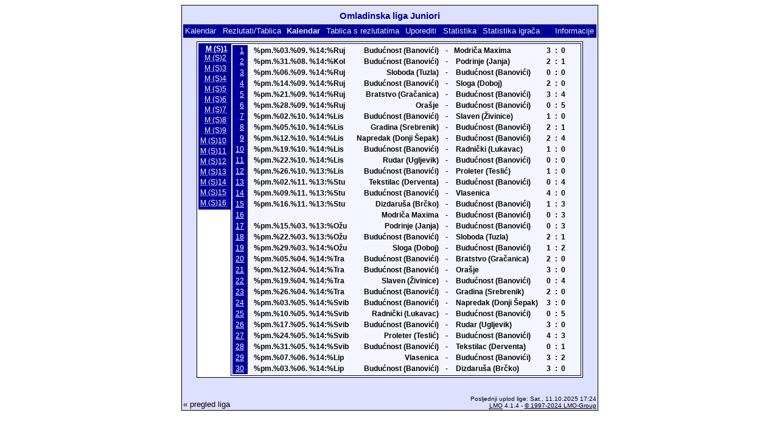

--- FILE ---
content_type: text/html; charset=UTF-8
request_url: https://www.posavinasport.com/Nogomet/lmo.php?action=program&file=Arhiv/2014-15/Omladinska%20liga%20Juniori.l98&selteam=1
body_size: 2825
content:
<!DOCTYPE HTML PUBLIC "-//W3C//DTD HTML 4.01 Transitional//EN"
                "http://www.w3.org/TR/html4/loose.dtd">
<html lang="de">
<head>
<title>Omladinska liga Juniori</title>
<meta http-equiv="Content-Type" content="text/html; charset=utf-8">

  <link type='text/css' rel='stylesheet' href='https://posavinasport.com/Nogomet/lmo-style-nc.php'>
  <style type='text/css'>@import url('https://posavinasport.com/Nogomet/lmo-style.php');</style>
  <link href='https://posavinasport.com/Nogomet/css/bootstrap.min.css' rel='stylesheet'/>
  <script src='https://posavinasport.com/Nogomet/js/jquery.min.js'></script>
  <script src='https://posavinasport.com/Nogomet/js/bootstrap.min.js'></script>
</head>
<body>
  <div align="center">
    <table class="lmoMain" cellspacing="0" cellpadding="0" border="0">
      <tr>
        <td colspan="2" align="center"><h1>Omladinska liga Juniori</h1></td>
      </tr>
      <tr>
        <td colspan="2" align="center"></td>
      </tr>
      <tr>
        <td class="lmoMenu" align="left"><a href='/Nogomet/lmo.php?file=Arhiv/2014-15/Omladinska liga Juniori.l98&amp;action=cal&amp;st=30' title='Pogledaj kalendar prvenstva.'>Kalendar</a>&nbsp;&nbsp;<a href='/Nogomet/lmo.php?file=Arhiv/2014-15/Omladinska liga Juniori.l98&amp;action=results' title='Prikazati rezultate i ljestvicu određenog kola'>Rezlutati/Tablica</a>&nbsp;&nbsp;Kalendar&nbsp;&nbsp;<a href='/Nogomet/lmo.php?file=Arhiv/2014-15/Omladinska liga Juniori.l98&amp;action=cross' title='Vidi sve rezlutate'>Tablica s rezlutatima</a>&nbsp;&nbsp;<a href='/Nogomet/lmo.php?file=Arhiv/2014-15/Omladinska liga Juniori.l98&amp;action=graph&amp;stat1=0&amp;stat2=0' title='Tabela Rezlutata'>Uporediti</a>&nbsp;&nbsp;<a href='/Nogomet/lmo.php?file=Arhiv/2014-15/Omladinska liga Juniori.l98&amp;action=stats&amp;stat1=0&amp;stat2=0' title='Vidi statistiku i prognozu'>Statistika</a>&nbsp;&nbsp;<a href='/Nogomet/lmo.php?file=Arhiv/2014-15/Omladinska liga Juniori.l98&amp;action=spieler' title='Prikaz statistike igrača'>Statistika igrača</a>&nbsp;&nbsp;&nbsp;&nbsp;<td class="lmoMenu" align="right"><a href='/Nogomet/lmo.php?file=Arhiv/2014-15/Omladinska liga Juniori.l98&amp;action=info' title='Informacije o PHP- pisanje i autoru'>Informacije</a></td>
      </tr>
      <tr>
        <td colspan="2" align="center">
<table class="lmoMiddle" cellspacing="0" cellpadding="0" border="0">
  <tr>
    <td valign="top" align="center">
      <table class="lmoMenu" cellspacing="0" cellpadding="0" border="0">        <tr>
          <td align="right">
            <acronym title="Kalendar od Budu&#263;nost (Banovi&#263;i)">M (S)1</acronym>
          </td>
          <td>&nbsp;<img src='https://posavinasport.com/Nogomet/img/teams/small/Budu%26%23263%3Bnost%20%28Banovi%26%23263%3Bi%29.png' width="21" height="21"  alt='' /> </td>
        </tr>        <tr>
          <td align="right">
            <acronym title="Kalendar od Podrinje (Janja)">            <a href="/Nogomet/lmo.php?action=program&amp;file=Arhiv/2014-15/Omladinska liga Juniori.l98&amp;selteam=2" >M (S)2</a></acronym>
          </td>
          <td>&nbsp;<img src='https://posavinasport.com/Nogomet/img/teams/small/Podrinje%20%28Janja%29.png' width="21" height="21"  alt='' /> </td>
        </tr>        <tr>
          <td align="right">
            <acronym title="Kalendar od Sloboda (Tuzla)">            <a href="/Nogomet/lmo.php?action=program&amp;file=Arhiv/2014-15/Omladinska liga Juniori.l98&amp;selteam=3" >M (S)3</a></acronym>
          </td>
          <td>&nbsp;<img src='https://posavinasport.com/Nogomet/img/teams/small/Sloboda%20%28Tuzla%29.png' width="21" height="21"  alt='' /> </td>
        </tr>        <tr>
          <td align="right">
            <acronym title="Kalendar od Sloga (Doboj)">            <a href="/Nogomet/lmo.php?action=program&amp;file=Arhiv/2014-15/Omladinska liga Juniori.l98&amp;selteam=4" >M (S)4</a></acronym>
          </td>
          <td>&nbsp;<img src='https://posavinasport.com/Nogomet/img/teams/small/Sloga%20%28Doboj%29.png' width="21" height="21"  alt='' /> </td>
        </tr>        <tr>
          <td align="right">
            <acronym title="Kalendar od Bratstvo (Gra&#269;anica)">            <a href="/Nogomet/lmo.php?action=program&amp;file=Arhiv/2014-15/Omladinska liga Juniori.l98&amp;selteam=5" >M (S)5</a></acronym>
          </td>
          <td>&nbsp;<img src='https://posavinasport.com/Nogomet/img/teams/small/Bratstvo%20%28Gra%26%23269%3Banica%29.png' width="21" height="21"  alt='' /> </td>
        </tr>        <tr>
          <td align="right">
            <acronym title="Kalendar od Ora&#353;je">            <a href="/Nogomet/lmo.php?action=program&amp;file=Arhiv/2014-15/Omladinska liga Juniori.l98&amp;selteam=6" >M (S)6</a></acronym>
          </td>
          <td>&nbsp;<img src='https://posavinasport.com/Nogomet/img/teams/small/Ora%26%23353%3Bje.png' width="21" height="21"  alt='' /> </td>
        </tr>        <tr>
          <td align="right">
            <acronym title="Kalendar od Slaven (&#381;ivinice)">            <a href="/Nogomet/lmo.php?action=program&amp;file=Arhiv/2014-15/Omladinska liga Juniori.l98&amp;selteam=7" >M (S)7</a></acronym>
          </td>
          <td>&nbsp;<img src='https://posavinasport.com/Nogomet/img/teams/small/Slaven%20%28%26%23381%3Bivinice%29.png' width="21" height="21"  alt='' /> </td>
        </tr>        <tr>
          <td align="right">
            <acronym title="Kalendar od Gradina (Srebrenik)">            <a href="/Nogomet/lmo.php?action=program&amp;file=Arhiv/2014-15/Omladinska liga Juniori.l98&amp;selteam=8" >M (S)8</a></acronym>
          </td>
          <td>&nbsp;<img src='https://posavinasport.com/Nogomet/img/teams/small/Gradina%20%28Srebrenik%29.png' width="21" height="21"  alt='' /> </td>
        </tr>        <tr>
          <td align="right">
            <acronym title="Kalendar od Napredak (Donji &#352;epak)">            <a href="/Nogomet/lmo.php?action=program&amp;file=Arhiv/2014-15/Omladinska liga Juniori.l98&amp;selteam=9" >M (S)9</a></acronym>
          </td>
          <td>&nbsp;<img src='https://posavinasport.com/Nogomet/img/teams/small/Napredak%20%28Donji%20%26%23352%3Bepak%29.png' width="21" height="21"  alt='' /> </td>
        </tr>        <tr>
          <td align="right">
            <acronym title="Kalendar od Radni&#269;ki (Lukavac)">            <a href="/Nogomet/lmo.php?action=program&amp;file=Arhiv/2014-15/Omladinska liga Juniori.l98&amp;selteam=10" >M (S)10</a></acronym>
          </td>
          <td>&nbsp;<img src='https://posavinasport.com/Nogomet/img/teams/small/Radni%26%23269%3Bki%20%28Lukavac%29.png' width="21" height="21"  alt='' /> </td>
        </tr>        <tr>
          <td align="right">
            <acronym title="Kalendar od Rudar (Ugljevik)">            <a href="/Nogomet/lmo.php?action=program&amp;file=Arhiv/2014-15/Omladinska liga Juniori.l98&amp;selteam=11" >M (S)11</a></acronym>
          </td>
          <td>&nbsp;<img src='https://posavinasport.com/Nogomet/img/teams/small/Rudar%20%28Ugljevik%29.png' width="21" height="21"  alt='' /> </td>
        </tr>        <tr>
          <td align="right">
            <acronym title="Kalendar od Proleter (Tesli&#263;)">            <a href="/Nogomet/lmo.php?action=program&amp;file=Arhiv/2014-15/Omladinska liga Juniori.l98&amp;selteam=12" >M (S)12</a></acronym>
          </td>
          <td>&nbsp;<img src='https://posavinasport.com/Nogomet/img/teams/small/Proleter%20%28Tesli%26%23263%3B%29.png' width="21" height="21"  alt='' /> </td>
        </tr>        <tr>
          <td align="right">
            <acronym title="Kalendar od Tekstilac (Derventa)">            <a href="/Nogomet/lmo.php?action=program&amp;file=Arhiv/2014-15/Omladinska liga Juniori.l98&amp;selteam=13" >M (S)13</a></acronym>
          </td>
          <td>&nbsp;<img src='https://posavinasport.com/Nogomet/img/teams/small/Tekstilac%20%28Derventa%29.png' width="21" height="21"  alt='' /> </td>
        </tr>        <tr>
          <td align="right">
            <acronym title="Kalendar od Vlasenica">            <a href="/Nogomet/lmo.php?action=program&amp;file=Arhiv/2014-15/Omladinska liga Juniori.l98&amp;selteam=14" >M (S)14</a></acronym>
          </td>
          <td>&nbsp;<img src='https://posavinasport.com/Nogomet/img/teams/small/Vlasenica.png' width="21" height="21"  alt='' /> </td>
        </tr>        <tr>
          <td align="right">
            <acronym title="Kalendar od Dizdaru&#353;a (Br&#269;ko)">            <a href="/Nogomet/lmo.php?action=program&amp;file=Arhiv/2014-15/Omladinska liga Juniori.l98&amp;selteam=15" >M (S)15</a></acronym>
          </td>
          <td>&nbsp;<img src='https://posavinasport.com/Nogomet/img/teams/small/Dizdaru%26%23353%3Ba%20%28Br%26%23269%3Bko%29.png' width="21" height="21"  alt='' /> </td>
        </tr>        <tr>
          <td align="right">
            <acronym title="Kalendar od Modri&#269;a Maxima">            <a href="/Nogomet/lmo.php?action=program&amp;file=Arhiv/2014-15/Omladinska liga Juniori.l98&amp;selteam=16" >M (S)16</a></acronym>
          </td>
          <td>&nbsp;</td>
        </tr>      </table>
    </td>
    <td valign="top" align="center">
      <table class="lmoInner" cellspacing="0" cellpadding="0" border="0">        <tr>
          <th align="right">&nbsp;<a href="/Nogomet/lmo.php?action=results&amp;file=Arhiv/2014-15/Omladinska liga Juniori.l98&amp;st=1" title="Stisni ovdje za pregled cijelog kola">1</a>&nbsp;</th>
          <td style="width:2px;">&nbsp;</td>
          <td class="nobr">%pm.%03.%09. %14:%Ruj</td>
          <td style="width:2px;">&nbsp;</td>
          <td class="nobr" align="right"><strong>Budu&#263;nost (Banovi&#263;i)</strong>&nbsp;<img src='https://posavinasport.com/Nogomet/img/teams/small/Budu%26%23263%3Bnost%20%28Banovi%26%23263%3Bi%29.png' width="21" height="21"  alt='' />         </td>
          <td align="center" style="width:10px;">-</td>
          <td class="nobr" align="left">&nbsp;Modri&#269;a Maxima        </td>
          <td style="width:2px;">&nbsp;</td>
          <td align="right">3</td>
          <td align="center" style="width:8px;">:</td>
          <td align="left">0</td>
          <td style="width:2px;">&nbsp;</td>
          <td class="nobr">&nbsp;&nbsp;</td>
          </tr>
        <tr>
          <th align="right">&nbsp;<a href="/Nogomet/lmo.php?action=results&amp;file=Arhiv/2014-15/Omladinska liga Juniori.l98&amp;st=2" title="Stisni ovdje za pregled cijelog kola">2</a>&nbsp;</th>
          <td style="width:2px;">&nbsp;</td>
          <td class="nobr">%pm.%31.%08. %14:%Kol</td>
          <td style="width:2px;">&nbsp;</td>
          <td class="nobr" align="right"><strong>Budu&#263;nost (Banovi&#263;i)</strong>&nbsp;<img src='https://posavinasport.com/Nogomet/img/teams/small/Budu%26%23263%3Bnost%20%28Banovi%26%23263%3Bi%29.png' width="21" height="21"  alt='' />         </td>
          <td align="center" style="width:10px;">-</td>
          <td class="nobr" align="left"><img src='https://posavinasport.com/Nogomet/img/teams/small/Podrinje%20%28Janja%29.png' width="21" height="21"  alt='' /> &nbsp;Podrinje (Janja)        </td>
          <td style="width:2px;">&nbsp;</td>
          <td align="right">2</td>
          <td align="center" style="width:8px;">:</td>
          <td align="left">1</td>
          <td style="width:2px;">&nbsp;</td>
          <td class="nobr">&nbsp;&nbsp;</td>
          </tr>
        <tr>
          <th align="right">&nbsp;<a href="/Nogomet/lmo.php?action=results&amp;file=Arhiv/2014-15/Omladinska liga Juniori.l98&amp;st=3" title="Stisni ovdje za pregled cijelog kola">3</a>&nbsp;</th>
          <td style="width:2px;">&nbsp;</td>
          <td class="nobr">%pm.%06.%09. %14:%Ruj</td>
          <td style="width:2px;">&nbsp;</td>
          <td class="nobr" align="right">Sloboda (Tuzla)&nbsp;<img src='https://posavinasport.com/Nogomet/img/teams/small/Sloboda%20%28Tuzla%29.png' width="21" height="21"  alt='' />         </td>
          <td align="center" style="width:10px;">-</td>
          <td class="nobr" align="left"><img src='https://posavinasport.com/Nogomet/img/teams/small/Budu%26%23263%3Bnost%20%28Banovi%26%23263%3Bi%29.png' width="21" height="21"  alt='' /> &nbsp;<strong>Budu&#263;nost (Banovi&#263;i)</strong>        </td>
          <td style="width:2px;">&nbsp;</td>
          <td align="right">0</td>
          <td align="center" style="width:8px;">:</td>
          <td align="left">0</td>
          <td style="width:2px;">&nbsp;</td>
          <td class="nobr">&nbsp;&nbsp;</td>
          </tr>
        <tr>
          <th align="right">&nbsp;<a href="/Nogomet/lmo.php?action=results&amp;file=Arhiv/2014-15/Omladinska liga Juniori.l98&amp;st=4" title="Stisni ovdje za pregled cijelog kola">4</a>&nbsp;</th>
          <td style="width:2px;">&nbsp;</td>
          <td class="nobr">%pm.%14.%09. %14:%Ruj</td>
          <td style="width:2px;">&nbsp;</td>
          <td class="nobr" align="right"><strong>Budu&#263;nost (Banovi&#263;i)</strong>&nbsp;<img src='https://posavinasport.com/Nogomet/img/teams/small/Budu%26%23263%3Bnost%20%28Banovi%26%23263%3Bi%29.png' width="21" height="21"  alt='' />         </td>
          <td align="center" style="width:10px;">-</td>
          <td class="nobr" align="left"><img src='https://posavinasport.com/Nogomet/img/teams/small/Sloga%20%28Doboj%29.png' width="21" height="21"  alt='' /> &nbsp;Sloga (Doboj)        </td>
          <td style="width:2px;">&nbsp;</td>
          <td align="right">2</td>
          <td align="center" style="width:8px;">:</td>
          <td align="left">0</td>
          <td style="width:2px;">&nbsp;</td>
          <td class="nobr">&nbsp;&nbsp;</td>
          </tr>
        <tr>
          <th align="right">&nbsp;<a href="/Nogomet/lmo.php?action=results&amp;file=Arhiv/2014-15/Omladinska liga Juniori.l98&amp;st=5" title="Stisni ovdje za pregled cijelog kola">5</a>&nbsp;</th>
          <td style="width:2px;">&nbsp;</td>
          <td class="nobr">%pm.%21.%09. %14:%Ruj</td>
          <td style="width:2px;">&nbsp;</td>
          <td class="nobr" align="right">Bratstvo (Gra&#269;anica)&nbsp;<img src='https://posavinasport.com/Nogomet/img/teams/small/Bratstvo%20%28Gra%26%23269%3Banica%29.png' width="21" height="21"  alt='' />         </td>
          <td align="center" style="width:10px;">-</td>
          <td class="nobr" align="left"><img src='https://posavinasport.com/Nogomet/img/teams/small/Budu%26%23263%3Bnost%20%28Banovi%26%23263%3Bi%29.png' width="21" height="21"  alt='' /> &nbsp;<strong>Budu&#263;nost (Banovi&#263;i)</strong>        </td>
          <td style="width:2px;">&nbsp;</td>
          <td align="right">3</td>
          <td align="center" style="width:8px;">:</td>
          <td align="left">4</td>
          <td style="width:2px;">&nbsp;</td>
          <td class="nobr">&nbsp;&nbsp;</td>
          </tr>
        <tr>
          <th align="right">&nbsp;<a href="/Nogomet/lmo.php?action=results&amp;file=Arhiv/2014-15/Omladinska liga Juniori.l98&amp;st=6" title="Stisni ovdje za pregled cijelog kola">6</a>&nbsp;</th>
          <td style="width:2px;">&nbsp;</td>
          <td class="nobr">%pm.%28.%09. %14:%Ruj</td>
          <td style="width:2px;">&nbsp;</td>
          <td class="nobr" align="right">Ora&#353;je&nbsp;<img src='https://posavinasport.com/Nogomet/img/teams/small/Ora%26%23353%3Bje.png' width="21" height="21"  alt='' />         </td>
          <td align="center" style="width:10px;">-</td>
          <td class="nobr" align="left"><img src='https://posavinasport.com/Nogomet/img/teams/small/Budu%26%23263%3Bnost%20%28Banovi%26%23263%3Bi%29.png' width="21" height="21"  alt='' /> &nbsp;<strong>Budu&#263;nost (Banovi&#263;i)</strong>        </td>
          <td style="width:2px;">&nbsp;</td>
          <td align="right">0</td>
          <td align="center" style="width:8px;">:</td>
          <td align="left">5</td>
          <td style="width:2px;">&nbsp;</td>
          <td class="nobr">&nbsp;&nbsp;</td>
          </tr>
        <tr>
          <th align="right">&nbsp;<a href="/Nogomet/lmo.php?action=results&amp;file=Arhiv/2014-15/Omladinska liga Juniori.l98&amp;st=7" title="Stisni ovdje za pregled cijelog kola">7</a>&nbsp;</th>
          <td style="width:2px;">&nbsp;</td>
          <td class="nobr">%pm.%02.%10. %14:%Lis</td>
          <td style="width:2px;">&nbsp;</td>
          <td class="nobr" align="right"><strong>Budu&#263;nost (Banovi&#263;i)</strong>&nbsp;<img src='https://posavinasport.com/Nogomet/img/teams/small/Budu%26%23263%3Bnost%20%28Banovi%26%23263%3Bi%29.png' width="21" height="21"  alt='' />         </td>
          <td align="center" style="width:10px;">-</td>
          <td class="nobr" align="left"><img src='https://posavinasport.com/Nogomet/img/teams/small/Slaven%20%28%26%23381%3Bivinice%29.png' width="21" height="21"  alt='' /> &nbsp;Slaven (&#381;ivinice)        </td>
          <td style="width:2px;">&nbsp;</td>
          <td align="right">1</td>
          <td align="center" style="width:8px;">:</td>
          <td align="left">0</td>
          <td style="width:2px;">&nbsp;</td>
          <td class="nobr">&nbsp;&nbsp;</td>
          </tr>
        <tr>
          <th align="right">&nbsp;<a href="/Nogomet/lmo.php?action=results&amp;file=Arhiv/2014-15/Omladinska liga Juniori.l98&amp;st=8" title="Stisni ovdje za pregled cijelog kola">8</a>&nbsp;</th>
          <td style="width:2px;">&nbsp;</td>
          <td class="nobr">%pm.%05.%10. %14:%Lis</td>
          <td style="width:2px;">&nbsp;</td>
          <td class="nobr" align="right">Gradina (Srebrenik)&nbsp;<img src='https://posavinasport.com/Nogomet/img/teams/small/Gradina%20%28Srebrenik%29.png' width="21" height="21"  alt='' />         </td>
          <td align="center" style="width:10px;">-</td>
          <td class="nobr" align="left"><img src='https://posavinasport.com/Nogomet/img/teams/small/Budu%26%23263%3Bnost%20%28Banovi%26%23263%3Bi%29.png' width="21" height="21"  alt='' /> &nbsp;<strong>Budu&#263;nost (Banovi&#263;i)</strong>        </td>
          <td style="width:2px;">&nbsp;</td>
          <td align="right">2</td>
          <td align="center" style="width:8px;">:</td>
          <td align="left">1</td>
          <td style="width:2px;">&nbsp;</td>
          <td class="nobr">&nbsp;&nbsp;</td>
          </tr>
        <tr>
          <th align="right">&nbsp;<a href="/Nogomet/lmo.php?action=results&amp;file=Arhiv/2014-15/Omladinska liga Juniori.l98&amp;st=9" title="Stisni ovdje za pregled cijelog kola">9</a>&nbsp;</th>
          <td style="width:2px;">&nbsp;</td>
          <td class="nobr">%pm.%12.%10. %14:%Lis</td>
          <td style="width:2px;">&nbsp;</td>
          <td class="nobr" align="right">Napredak (Donji &#352;epak)&nbsp;<img src='https://posavinasport.com/Nogomet/img/teams/small/Napredak%20%28Donji%20%26%23352%3Bepak%29.png' width="21" height="21"  alt='' />         </td>
          <td align="center" style="width:10px;">-</td>
          <td class="nobr" align="left"><img src='https://posavinasport.com/Nogomet/img/teams/small/Budu%26%23263%3Bnost%20%28Banovi%26%23263%3Bi%29.png' width="21" height="21"  alt='' /> &nbsp;<strong>Budu&#263;nost (Banovi&#263;i)</strong>        </td>
          <td style="width:2px;">&nbsp;</td>
          <td align="right">2</td>
          <td align="center" style="width:8px;">:</td>
          <td align="left">4</td>
          <td style="width:2px;">&nbsp;</td>
          <td class="nobr">&nbsp;&nbsp;</td>
          </tr>
        <tr>
          <th align="right">&nbsp;<a href="/Nogomet/lmo.php?action=results&amp;file=Arhiv/2014-15/Omladinska liga Juniori.l98&amp;st=10" title="Stisni ovdje za pregled cijelog kola">10</a>&nbsp;</th>
          <td style="width:2px;">&nbsp;</td>
          <td class="nobr">%pm.%19.%10. %14:%Lis</td>
          <td style="width:2px;">&nbsp;</td>
          <td class="nobr" align="right"><strong>Budu&#263;nost (Banovi&#263;i)</strong>&nbsp;<img src='https://posavinasport.com/Nogomet/img/teams/small/Budu%26%23263%3Bnost%20%28Banovi%26%23263%3Bi%29.png' width="21" height="21"  alt='' />         </td>
          <td align="center" style="width:10px;">-</td>
          <td class="nobr" align="left"><img src='https://posavinasport.com/Nogomet/img/teams/small/Radni%26%23269%3Bki%20%28Lukavac%29.png' width="21" height="21"  alt='' /> &nbsp;Radni&#269;ki (Lukavac)        </td>
          <td style="width:2px;">&nbsp;</td>
          <td align="right">1</td>
          <td align="center" style="width:8px;">:</td>
          <td align="left">0</td>
          <td style="width:2px;">&nbsp;</td>
          <td class="nobr">&nbsp;&nbsp;</td>
          </tr>
        <tr>
          <th align="right">&nbsp;<a href="/Nogomet/lmo.php?action=results&amp;file=Arhiv/2014-15/Omladinska liga Juniori.l98&amp;st=11" title="Stisni ovdje za pregled cijelog kola">11</a>&nbsp;</th>
          <td style="width:2px;">&nbsp;</td>
          <td class="nobr">%pm.%22.%10. %14:%Lis</td>
          <td style="width:2px;">&nbsp;</td>
          <td class="nobr" align="right">Rudar (Ugljevik)&nbsp;<img src='https://posavinasport.com/Nogomet/img/teams/small/Rudar%20%28Ugljevik%29.png' width="21" height="21"  alt='' />         </td>
          <td align="center" style="width:10px;">-</td>
          <td class="nobr" align="left"><img src='https://posavinasport.com/Nogomet/img/teams/small/Budu%26%23263%3Bnost%20%28Banovi%26%23263%3Bi%29.png' width="21" height="21"  alt='' /> &nbsp;<strong>Budu&#263;nost (Banovi&#263;i)</strong>        </td>
          <td style="width:2px;">&nbsp;</td>
          <td align="right">0</td>
          <td align="center" style="width:8px;">:</td>
          <td align="left">0</td>
          <td style="width:2px;">&nbsp;</td>
          <td class="nobr">&nbsp;&nbsp;</td>
          </tr>
        <tr>
          <th align="right">&nbsp;<a href="/Nogomet/lmo.php?action=results&amp;file=Arhiv/2014-15/Omladinska liga Juniori.l98&amp;st=12" title="Stisni ovdje za pregled cijelog kola">12</a>&nbsp;</th>
          <td style="width:2px;">&nbsp;</td>
          <td class="nobr">%pm.%26.%10. %13:%Lis</td>
          <td style="width:2px;">&nbsp;</td>
          <td class="nobr" align="right"><strong>Budu&#263;nost (Banovi&#263;i)</strong>&nbsp;<img src='https://posavinasport.com/Nogomet/img/teams/small/Budu%26%23263%3Bnost%20%28Banovi%26%23263%3Bi%29.png' width="21" height="21"  alt='' />         </td>
          <td align="center" style="width:10px;">-</td>
          <td class="nobr" align="left"><img src='https://posavinasport.com/Nogomet/img/teams/small/Proleter%20%28Tesli%26%23263%3B%29.png' width="21" height="21"  alt='' /> &nbsp;Proleter (Tesli&#263;)        </td>
          <td style="width:2px;">&nbsp;</td>
          <td align="right">1</td>
          <td align="center" style="width:8px;">:</td>
          <td align="left">0</td>
          <td style="width:2px;">&nbsp;</td>
          <td class="nobr">&nbsp;&nbsp;</td>
          </tr>
        <tr>
          <th align="right">&nbsp;<a href="/Nogomet/lmo.php?action=results&amp;file=Arhiv/2014-15/Omladinska liga Juniori.l98&amp;st=13" title="Stisni ovdje za pregled cijelog kola">13</a>&nbsp;</th>
          <td style="width:2px;">&nbsp;</td>
          <td class="nobr">%pm.%02.%11. %13:%Stu</td>
          <td style="width:2px;">&nbsp;</td>
          <td class="nobr" align="right">Tekstilac (Derventa)&nbsp;<img src='https://posavinasport.com/Nogomet/img/teams/small/Tekstilac%20%28Derventa%29.png' width="21" height="21"  alt='' />         </td>
          <td align="center" style="width:10px;">-</td>
          <td class="nobr" align="left"><img src='https://posavinasport.com/Nogomet/img/teams/small/Budu%26%23263%3Bnost%20%28Banovi%26%23263%3Bi%29.png' width="21" height="21"  alt='' /> &nbsp;<strong>Budu&#263;nost (Banovi&#263;i)</strong>        </td>
          <td style="width:2px;">&nbsp;</td>
          <td align="right">0</td>
          <td align="center" style="width:8px;">:</td>
          <td align="left">4</td>
          <td style="width:2px;">&nbsp;</td>
          <td class="nobr">&nbsp;&nbsp;</td>
          </tr>
        <tr>
          <th align="right">&nbsp;<a href="/Nogomet/lmo.php?action=results&amp;file=Arhiv/2014-15/Omladinska liga Juniori.l98&amp;st=14" title="Stisni ovdje za pregled cijelog kola">14</a>&nbsp;</th>
          <td style="width:2px;">&nbsp;</td>
          <td class="nobr">%pm.%09.%11. %13:%Stu</td>
          <td style="width:2px;">&nbsp;</td>
          <td class="nobr" align="right"><strong>Budu&#263;nost (Banovi&#263;i)</strong>&nbsp;<img src='https://posavinasport.com/Nogomet/img/teams/small/Budu%26%23263%3Bnost%20%28Banovi%26%23263%3Bi%29.png' width="21" height="21"  alt='' />         </td>
          <td align="center" style="width:10px;">-</td>
          <td class="nobr" align="left"><img src='https://posavinasport.com/Nogomet/img/teams/small/Vlasenica.png' width="21" height="21"  alt='' /> &nbsp;Vlasenica        </td>
          <td style="width:2px;">&nbsp;</td>
          <td align="right">4</td>
          <td align="center" style="width:8px;">:</td>
          <td align="left">0</td>
          <td style="width:2px;">&nbsp;</td>
          <td class="nobr">&nbsp;&nbsp;</td>
          </tr>
        <tr>
          <th align="right">&nbsp;<a href="/Nogomet/lmo.php?action=results&amp;file=Arhiv/2014-15/Omladinska liga Juniori.l98&amp;st=15" title="Stisni ovdje za pregled cijelog kola">15</a>&nbsp;</th>
          <td style="width:2px;">&nbsp;</td>
          <td class="nobr">%pm.%16.%11. %13:%Stu</td>
          <td style="width:2px;">&nbsp;</td>
          <td class="nobr" align="right">Dizdaru&#353;a (Br&#269;ko)&nbsp;<img src='https://posavinasport.com/Nogomet/img/teams/small/Dizdaru%26%23353%3Ba%20%28Br%26%23269%3Bko%29.png' width="21" height="21"  alt='' />         </td>
          <td align="center" style="width:10px;">-</td>
          <td class="nobr" align="left"><img src='https://posavinasport.com/Nogomet/img/teams/small/Budu%26%23263%3Bnost%20%28Banovi%26%23263%3Bi%29.png' width="21" height="21"  alt='' /> &nbsp;<strong>Budu&#263;nost (Banovi&#263;i)</strong>        </td>
          <td style="width:2px;">&nbsp;</td>
          <td align="right">1</td>
          <td align="center" style="width:8px;">:</td>
          <td align="left">3</td>
          <td style="width:2px;">&nbsp;</td>
          <td class="nobr">&nbsp;&nbsp;</td>
          </tr>
        <tr>
          <th align="right">&nbsp;<a href="/Nogomet/lmo.php?action=results&amp;file=Arhiv/2014-15/Omladinska liga Juniori.l98&amp;st=16" title="Stisni ovdje za pregled cijelog kola">16</a>&nbsp;</th>
          <td style="width:2px;">&nbsp;</td>
          <td class="nobr"></td>
          <td style="width:2px;">&nbsp;</td>
          <td class="nobr" align="right">Modri&#269;a Maxima&nbsp;        </td>
          <td align="center" style="width:10px;">-</td>
          <td class="nobr" align="left"><img src='https://posavinasport.com/Nogomet/img/teams/small/Budu%26%23263%3Bnost%20%28Banovi%26%23263%3Bi%29.png' width="21" height="21"  alt='' /> &nbsp;<strong>Budu&#263;nost (Banovi&#263;i)</strong>        </td>
          <td style="width:2px;">&nbsp;</td>
          <td align="right">0</td>
          <td align="center" style="width:8px;">:</td>
          <td align="left">3</td>
          <td style="width:2px;">&nbsp;</td>
          <td class="nobr">&nbsp;&nbsp;</td>
          </tr>
        <tr>
          <th align="right">&nbsp;<a href="/Nogomet/lmo.php?action=results&amp;file=Arhiv/2014-15/Omladinska liga Juniori.l98&amp;st=17" title="Stisni ovdje za pregled cijelog kola">17</a>&nbsp;</th>
          <td style="width:2px;">&nbsp;</td>
          <td class="nobr">%pm.%15.%03. %13:%Ožu</td>
          <td style="width:2px;">&nbsp;</td>
          <td class="nobr" align="right">Podrinje (Janja)&nbsp;<img src='https://posavinasport.com/Nogomet/img/teams/small/Podrinje%20%28Janja%29.png' width="21" height="21"  alt='' />         </td>
          <td align="center" style="width:10px;">-</td>
          <td class="nobr" align="left"><img src='https://posavinasport.com/Nogomet/img/teams/small/Budu%26%23263%3Bnost%20%28Banovi%26%23263%3Bi%29.png' width="21" height="21"  alt='' /> &nbsp;<strong>Budu&#263;nost (Banovi&#263;i)</strong>        </td>
          <td style="width:2px;">&nbsp;</td>
          <td align="right">0</td>
          <td align="center" style="width:8px;">:</td>
          <td align="left">3</td>
          <td style="width:2px;">&nbsp;</td>
          <td class="nobr">&nbsp;&nbsp;</td>
          </tr>
        <tr>
          <th align="right">&nbsp;<a href="/Nogomet/lmo.php?action=results&amp;file=Arhiv/2014-15/Omladinska liga Juniori.l98&amp;st=18" title="Stisni ovdje za pregled cijelog kola">18</a>&nbsp;</th>
          <td style="width:2px;">&nbsp;</td>
          <td class="nobr">%pm.%22.%03. %13:%Ožu</td>
          <td style="width:2px;">&nbsp;</td>
          <td class="nobr" align="right"><strong>Budu&#263;nost (Banovi&#263;i)</strong>&nbsp;<img src='https://posavinasport.com/Nogomet/img/teams/small/Budu%26%23263%3Bnost%20%28Banovi%26%23263%3Bi%29.png' width="21" height="21"  alt='' />         </td>
          <td align="center" style="width:10px;">-</td>
          <td class="nobr" align="left"><img src='https://posavinasport.com/Nogomet/img/teams/small/Sloboda%20%28Tuzla%29.png' width="21" height="21"  alt='' /> &nbsp;Sloboda (Tuzla)        </td>
          <td style="width:2px;">&nbsp;</td>
          <td align="right">2</td>
          <td align="center" style="width:8px;">:</td>
          <td align="left">1</td>
          <td style="width:2px;">&nbsp;</td>
          <td class="nobr">&nbsp;&nbsp;</td>
          </tr>
        <tr>
          <th align="right">&nbsp;<a href="/Nogomet/lmo.php?action=results&amp;file=Arhiv/2014-15/Omladinska liga Juniori.l98&amp;st=19" title="Stisni ovdje za pregled cijelog kola">19</a>&nbsp;</th>
          <td style="width:2px;">&nbsp;</td>
          <td class="nobr">%pm.%29.%03. %14:%Ožu</td>
          <td style="width:2px;">&nbsp;</td>
          <td class="nobr" align="right">Sloga (Doboj)&nbsp;<img src='https://posavinasport.com/Nogomet/img/teams/small/Sloga%20%28Doboj%29.png' width="21" height="21"  alt='' />         </td>
          <td align="center" style="width:10px;">-</td>
          <td class="nobr" align="left"><img src='https://posavinasport.com/Nogomet/img/teams/small/Budu%26%23263%3Bnost%20%28Banovi%26%23263%3Bi%29.png' width="21" height="21"  alt='' /> &nbsp;<strong>Budu&#263;nost (Banovi&#263;i)</strong>        </td>
          <td style="width:2px;">&nbsp;</td>
          <td align="right">1</td>
          <td align="center" style="width:8px;">:</td>
          <td align="left">2</td>
          <td style="width:2px;">&nbsp;</td>
          <td class="nobr">&nbsp;&nbsp;</td>
          </tr>
        <tr>
          <th align="right">&nbsp;<a href="/Nogomet/lmo.php?action=results&amp;file=Arhiv/2014-15/Omladinska liga Juniori.l98&amp;st=20" title="Stisni ovdje za pregled cijelog kola">20</a>&nbsp;</th>
          <td style="width:2px;">&nbsp;</td>
          <td class="nobr">%pm.%05.%04. %14:%Tra</td>
          <td style="width:2px;">&nbsp;</td>
          <td class="nobr" align="right"><strong>Budu&#263;nost (Banovi&#263;i)</strong>&nbsp;<img src='https://posavinasport.com/Nogomet/img/teams/small/Budu%26%23263%3Bnost%20%28Banovi%26%23263%3Bi%29.png' width="21" height="21"  alt='' />         </td>
          <td align="center" style="width:10px;">-</td>
          <td class="nobr" align="left"><img src='https://posavinasport.com/Nogomet/img/teams/small/Bratstvo%20%28Gra%26%23269%3Banica%29.png' width="21" height="21"  alt='' /> &nbsp;Bratstvo (Gra&#269;anica)        </td>
          <td style="width:2px;">&nbsp;</td>
          <td align="right">2</td>
          <td align="center" style="width:8px;">:</td>
          <td align="left">0</td>
          <td style="width:2px;">&nbsp;</td>
          <td class="nobr">&nbsp;&nbsp;</td>
          </tr>
        <tr>
          <th align="right">&nbsp;<a href="/Nogomet/lmo.php?action=results&amp;file=Arhiv/2014-15/Omladinska liga Juniori.l98&amp;st=21" title="Stisni ovdje za pregled cijelog kola">21</a>&nbsp;</th>
          <td style="width:2px;">&nbsp;</td>
          <td class="nobr">%pm.%12.%04. %14:%Tra</td>
          <td style="width:2px;">&nbsp;</td>
          <td class="nobr" align="right"><strong>Budu&#263;nost (Banovi&#263;i)</strong>&nbsp;<img src='https://posavinasport.com/Nogomet/img/teams/small/Budu%26%23263%3Bnost%20%28Banovi%26%23263%3Bi%29.png' width="21" height="21"  alt='' />         </td>
          <td align="center" style="width:10px;">-</td>
          <td class="nobr" align="left"><img src='https://posavinasport.com/Nogomet/img/teams/small/Ora%26%23353%3Bje.png' width="21" height="21"  alt='' /> &nbsp;Ora&#353;je        </td>
          <td style="width:2px;">&nbsp;</td>
          <td align="right">3</td>
          <td align="center" style="width:8px;">:</td>
          <td align="left">0</td>
          <td style="width:2px;">&nbsp;</td>
          <td class="nobr">&nbsp;&nbsp;</td>
          </tr>
        <tr>
          <th align="right">&nbsp;<a href="/Nogomet/lmo.php?action=results&amp;file=Arhiv/2014-15/Omladinska liga Juniori.l98&amp;st=22" title="Stisni ovdje za pregled cijelog kola">22</a>&nbsp;</th>
          <td style="width:2px;">&nbsp;</td>
          <td class="nobr">%pm.%19.%04. %14:%Tra</td>
          <td style="width:2px;">&nbsp;</td>
          <td class="nobr" align="right">Slaven (&#381;ivinice)&nbsp;<img src='https://posavinasport.com/Nogomet/img/teams/small/Slaven%20%28%26%23381%3Bivinice%29.png' width="21" height="21"  alt='' />         </td>
          <td align="center" style="width:10px;">-</td>
          <td class="nobr" align="left"><img src='https://posavinasport.com/Nogomet/img/teams/small/Budu%26%23263%3Bnost%20%28Banovi%26%23263%3Bi%29.png' width="21" height="21"  alt='' /> &nbsp;<strong>Budu&#263;nost (Banovi&#263;i)</strong>        </td>
          <td style="width:2px;">&nbsp;</td>
          <td align="right">0</td>
          <td align="center" style="width:8px;">:</td>
          <td align="left">4</td>
          <td style="width:2px;">&nbsp;</td>
          <td class="nobr">&nbsp;&nbsp;</td>
          </tr>
        <tr>
          <th align="right">&nbsp;<a href="/Nogomet/lmo.php?action=results&amp;file=Arhiv/2014-15/Omladinska liga Juniori.l98&amp;st=23" title="Stisni ovdje za pregled cijelog kola">23</a>&nbsp;</th>
          <td style="width:2px;">&nbsp;</td>
          <td class="nobr">%pm.%26.%04. %14:%Tra</td>
          <td style="width:2px;">&nbsp;</td>
          <td class="nobr" align="right"><strong>Budu&#263;nost (Banovi&#263;i)</strong>&nbsp;<img src='https://posavinasport.com/Nogomet/img/teams/small/Budu%26%23263%3Bnost%20%28Banovi%26%23263%3Bi%29.png' width="21" height="21"  alt='' />         </td>
          <td align="center" style="width:10px;">-</td>
          <td class="nobr" align="left"><img src='https://posavinasport.com/Nogomet/img/teams/small/Gradina%20%28Srebrenik%29.png' width="21" height="21"  alt='' /> &nbsp;Gradina (Srebrenik)        </td>
          <td style="width:2px;">&nbsp;</td>
          <td align="right">2</td>
          <td align="center" style="width:8px;">:</td>
          <td align="left">0</td>
          <td style="width:2px;">&nbsp;</td>
          <td class="nobr">&nbsp;&nbsp;</td>
          </tr>
        <tr>
          <th align="right">&nbsp;<a href="/Nogomet/lmo.php?action=results&amp;file=Arhiv/2014-15/Omladinska liga Juniori.l98&amp;st=24" title="Stisni ovdje za pregled cijelog kola">24</a>&nbsp;</th>
          <td style="width:2px;">&nbsp;</td>
          <td class="nobr">%pm.%03.%05. %14:%Svib</td>
          <td style="width:2px;">&nbsp;</td>
          <td class="nobr" align="right"><strong>Budu&#263;nost (Banovi&#263;i)</strong>&nbsp;<img src='https://posavinasport.com/Nogomet/img/teams/small/Budu%26%23263%3Bnost%20%28Banovi%26%23263%3Bi%29.png' width="21" height="21"  alt='' />         </td>
          <td align="center" style="width:10px;">-</td>
          <td class="nobr" align="left"><img src='https://posavinasport.com/Nogomet/img/teams/small/Napredak%20%28Donji%20%26%23352%3Bepak%29.png' width="21" height="21"  alt='' /> &nbsp;Napredak (Donji &#352;epak)        </td>
          <td style="width:2px;">&nbsp;</td>
          <td align="right">3</td>
          <td align="center" style="width:8px;">:</td>
          <td align="left">0</td>
          <td style="width:2px;">&nbsp;</td>
          <td class="nobr">&nbsp;&nbsp;</td>
          </tr>
        <tr>
          <th align="right">&nbsp;<a href="/Nogomet/lmo.php?action=results&amp;file=Arhiv/2014-15/Omladinska liga Juniori.l98&amp;st=25" title="Stisni ovdje za pregled cijelog kola">25</a>&nbsp;</th>
          <td style="width:2px;">&nbsp;</td>
          <td class="nobr">%pm.%10.%05. %14:%Svib</td>
          <td style="width:2px;">&nbsp;</td>
          <td class="nobr" align="right">Radni&#269;ki (Lukavac)&nbsp;<img src='https://posavinasport.com/Nogomet/img/teams/small/Radni%26%23269%3Bki%20%28Lukavac%29.png' width="21" height="21"  alt='' />         </td>
          <td align="center" style="width:10px;">-</td>
          <td class="nobr" align="left"><img src='https://posavinasport.com/Nogomet/img/teams/small/Budu%26%23263%3Bnost%20%28Banovi%26%23263%3Bi%29.png' width="21" height="21"  alt='' /> &nbsp;<strong>Budu&#263;nost (Banovi&#263;i)</strong>        </td>
          <td style="width:2px;">&nbsp;</td>
          <td align="right">0</td>
          <td align="center" style="width:8px;">:</td>
          <td align="left">5</td>
          <td style="width:2px;">&nbsp;</td>
          <td class="nobr">&nbsp;&nbsp;</td>
          </tr>
        <tr>
          <th align="right">&nbsp;<a href="/Nogomet/lmo.php?action=results&amp;file=Arhiv/2014-15/Omladinska liga Juniori.l98&amp;st=26" title="Stisni ovdje za pregled cijelog kola">26</a>&nbsp;</th>
          <td style="width:2px;">&nbsp;</td>
          <td class="nobr">%pm.%17.%05. %14:%Svib</td>
          <td style="width:2px;">&nbsp;</td>
          <td class="nobr" align="right"><strong>Budu&#263;nost (Banovi&#263;i)</strong>&nbsp;<img src='https://posavinasport.com/Nogomet/img/teams/small/Budu%26%23263%3Bnost%20%28Banovi%26%23263%3Bi%29.png' width="21" height="21"  alt='' />         </td>
          <td align="center" style="width:10px;">-</td>
          <td class="nobr" align="left"><img src='https://posavinasport.com/Nogomet/img/teams/small/Rudar%20%28Ugljevik%29.png' width="21" height="21"  alt='' /> &nbsp;Rudar (Ugljevik)        </td>
          <td style="width:2px;">&nbsp;</td>
          <td align="right">3</td>
          <td align="center" style="width:8px;">:</td>
          <td align="left">0</td>
          <td style="width:2px;">&nbsp;</td>
          <td class="nobr">&nbsp;&nbsp;</td>
          </tr>
        <tr>
          <th align="right">&nbsp;<a href="/Nogomet/lmo.php?action=results&amp;file=Arhiv/2014-15/Omladinska liga Juniori.l98&amp;st=27" title="Stisni ovdje za pregled cijelog kola">27</a>&nbsp;</th>
          <td style="width:2px;">&nbsp;</td>
          <td class="nobr">%pm.%24.%05. %14:%Svib</td>
          <td style="width:2px;">&nbsp;</td>
          <td class="nobr" align="right">Proleter (Tesli&#263;)&nbsp;<img src='https://posavinasport.com/Nogomet/img/teams/small/Proleter%20%28Tesli%26%23263%3B%29.png' width="21" height="21"  alt='' />         </td>
          <td align="center" style="width:10px;">-</td>
          <td class="nobr" align="left"><img src='https://posavinasport.com/Nogomet/img/teams/small/Budu%26%23263%3Bnost%20%28Banovi%26%23263%3Bi%29.png' width="21" height="21"  alt='' /> &nbsp;<strong>Budu&#263;nost (Banovi&#263;i)</strong>        </td>
          <td style="width:2px;">&nbsp;</td>
          <td align="right">4</td>
          <td align="center" style="width:8px;">:</td>
          <td align="left">3</td>
          <td style="width:2px;">&nbsp;</td>
          <td class="nobr">&nbsp;&nbsp;</td>
          </tr>
        <tr>
          <th align="right">&nbsp;<a href="/Nogomet/lmo.php?action=results&amp;file=Arhiv/2014-15/Omladinska liga Juniori.l98&amp;st=28" title="Stisni ovdje za pregled cijelog kola">28</a>&nbsp;</th>
          <td style="width:2px;">&nbsp;</td>
          <td class="nobr">%pm.%31.%05. %14:%Svib</td>
          <td style="width:2px;">&nbsp;</td>
          <td class="nobr" align="right"><strong>Budu&#263;nost (Banovi&#263;i)</strong>&nbsp;<img src='https://posavinasport.com/Nogomet/img/teams/small/Budu%26%23263%3Bnost%20%28Banovi%26%23263%3Bi%29.png' width="21" height="21"  alt='' />         </td>
          <td align="center" style="width:10px;">-</td>
          <td class="nobr" align="left"><img src='https://posavinasport.com/Nogomet/img/teams/small/Tekstilac%20%28Derventa%29.png' width="21" height="21"  alt='' /> &nbsp;Tekstilac (Derventa)        </td>
          <td style="width:2px;">&nbsp;</td>
          <td align="right">0</td>
          <td align="center" style="width:8px;">:</td>
          <td align="left">1</td>
          <td style="width:2px;">&nbsp;</td>
          <td class="nobr">&nbsp;&nbsp;</td>
          </tr>
        <tr>
          <th align="right">&nbsp;<a href="/Nogomet/lmo.php?action=results&amp;file=Arhiv/2014-15/Omladinska liga Juniori.l98&amp;st=29" title="Stisni ovdje za pregled cijelog kola">29</a>&nbsp;</th>
          <td style="width:2px;">&nbsp;</td>
          <td class="nobr">%pm.%07.%06. %14:%Lip</td>
          <td style="width:2px;">&nbsp;</td>
          <td class="nobr" align="right">Vlasenica&nbsp;<img src='https://posavinasport.com/Nogomet/img/teams/small/Vlasenica.png' width="21" height="21"  alt='' />         </td>
          <td align="center" style="width:10px;">-</td>
          <td class="nobr" align="left"><img src='https://posavinasport.com/Nogomet/img/teams/small/Budu%26%23263%3Bnost%20%28Banovi%26%23263%3Bi%29.png' width="21" height="21"  alt='' /> &nbsp;<strong>Budu&#263;nost (Banovi&#263;i)</strong>        </td>
          <td style="width:2px;">&nbsp;</td>
          <td align="right">3</td>
          <td align="center" style="width:8px;">:</td>
          <td align="left">2</td>
          <td style="width:2px;">&nbsp;</td>
          <td class="nobr">&nbsp;&nbsp;</td>
          </tr>
        <tr>
          <th align="right">&nbsp;<a href="/Nogomet/lmo.php?action=results&amp;file=Arhiv/2014-15/Omladinska liga Juniori.l98&amp;st=30" title="Stisni ovdje za pregled cijelog kola">30</a>&nbsp;</th>
          <td style="width:2px;">&nbsp;</td>
          <td class="nobr">%pm.%03.%06. %14:%Lip</td>
          <td style="width:2px;">&nbsp;</td>
          <td class="nobr" align="right"><strong>Budu&#263;nost (Banovi&#263;i)</strong>&nbsp;<img src='https://posavinasport.com/Nogomet/img/teams/small/Budu%26%23263%3Bnost%20%28Banovi%26%23263%3Bi%29.png' width="21" height="21"  alt='' />         </td>
          <td align="center" style="width:10px;">-</td>
          <td class="nobr" align="left"><img src='https://posavinasport.com/Nogomet/img/teams/small/Dizdaru%26%23353%3Ba%20%28Br%26%23269%3Bko%29.png' width="21" height="21"  alt='' /> &nbsp;Dizdaru&#353;a (Br&#269;ko)        </td>
          <td style="width:2px;">&nbsp;</td>
          <td align="right">3</td>
          <td align="center" style="width:8px;">:</td>
          <td align="left">0</td>
          <td style="width:2px;">&nbsp;</td>
          <td class="nobr">&nbsp;&nbsp;</td>
          </tr>
      </table>
    </td>
  </tr>
</table></td>
      </tr>
      <tr>
        <td colspan="2" align="center">
        <table width="100%" cellspacing="0" cellpadding="0" border="0">
          <tr>
           <td align="center">            </td>
            <td align="center">            </td>
          </tr>
        </table></td>
      </tr>
      <tr>
        <td class="lmoFooter" colspan="2" align="left">&nbsp;</td>
      </tr>
      <tr>
        <td colspan="2">
          <table width="100%" cellspacing="0" cellpadding="0" border="0">
            <tr>
              <td valign="bottom" align="left"><a href='/Nogomet/lmo.php?subdir=Arhiv/2014-15/' title='Ovdje je moguće unijeti drugo prvenstvo'>« pregled liga</a>&nbsp;&nbsp;&nbsp;</td>
              <td class="lmoFooter" valign="bottom" align="right">Posljednji uplod lige:&nbsp;Sat., 11.10.2025 17:24<br><acronym title="Liga Manager Online for PHP 8.x">LMO</acronym> 4.1.4 - <a href="https://www.liga-manager-online.de/" title="Click here to get informations about this script">© 1997-2024 LMO-Group</a></td>
            </tr>
          </table>
        </td>
      </tr>
    </table>
  </div>
</body>
</html>
